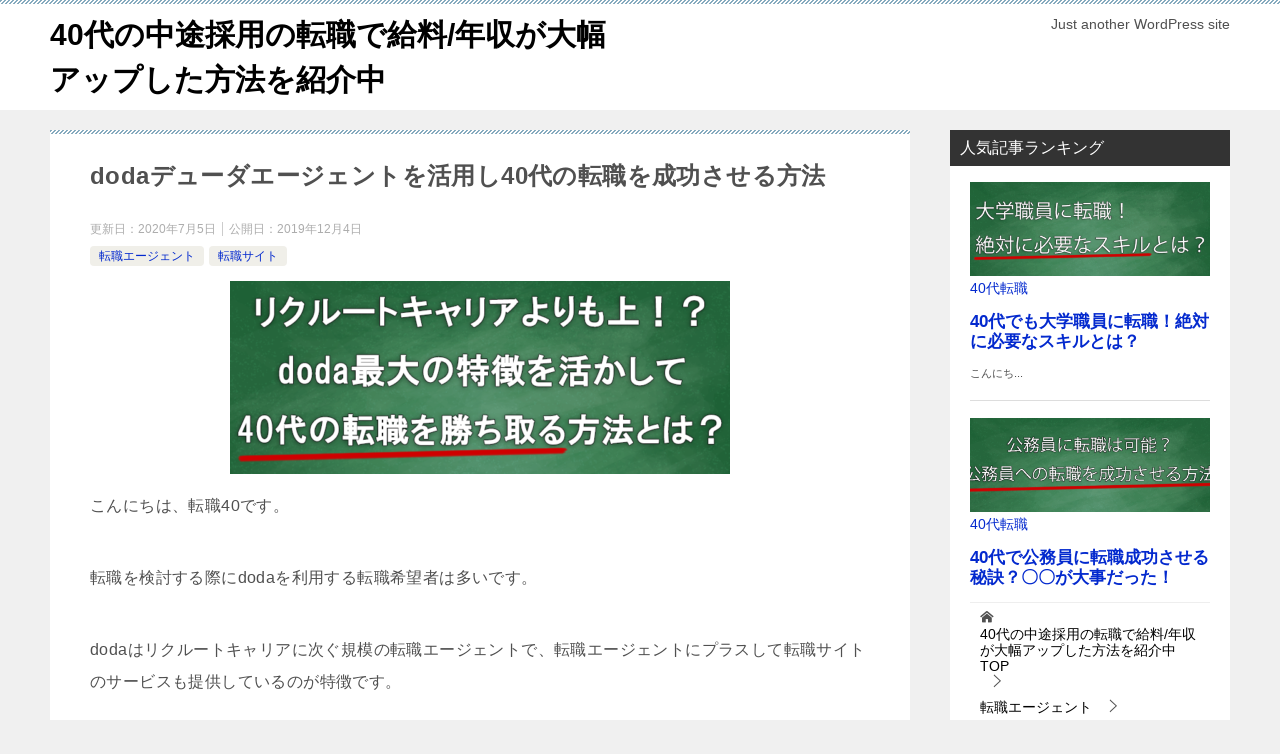

--- FILE ---
content_type: text/html; charset=UTF-8
request_url: https://tensyoku40.com/doda/
body_size: 17583
content:
<!doctype html>
<html lang="ja" class="col2 layout-footer-show">
<head>
	<meta charset="UTF-8">
	<meta name="viewport" content="width=device-width, initial-scale=1">
	<link rel="profile" href="http://gmpg.org/xfn/11">

	<title>dodaデューダエージェントを活用し40代の転職を成功させる方法</title>
<style type="text/css">.color01{color: #819faf;}.color02{color: #86aabe;}.color03{color: #dbe5eb;}.color04{color: #eff3f5;}.color05{color: #f3f7f9;}.color06{color: #e9f1f3;}.color07{color: #333333;}q{background: #e9f1f3;}table:not(.review-table) thead th{border-color: #86aabe;background-color: #86aabe;}a:hover,a:active,a:focus{color: #819faf;}.keni-header_wrap{background-image: linear-gradient(-45deg,#fff 25%,#86aabe 25%, #86aabe 50%,#fff 50%, #fff 75%,#86aabe 75%, #86aabe);}.keni-header_cont .header-mail .btn_header{color: #819faf;}.site-title > a span{color: #819faf;}.keni-breadcrumb-list li a:hover,.keni-breadcrumb-list li a:active,.keni-breadcrumb-list li a:focus{color: #819faf;}.keni-section h1:not(.title_no-style){background-image: linear-gradient(-45deg,#fff 25%,#86aabe 25%, #86aabe 50%,#fff 50%, #fff 75%,#86aabe 75%, #86aabe);}.archive_title{background-image: linear-gradient(-45deg,#fff 25%,#86aabe 25%, #86aabe 50%,#fff 50%, #fff 75%,#86aabe 75%, #86aabe);} h2:not(.title_no-style){background: #86aabe;}.profile-box-title {background: #86aabe;}.keni-related-title {background: #86aabe;}.comments-area h2 {background: #86aabe;}h3:not(.title_no-style){border-top-color: #86aabe;border-bottom-color: #86aabe;color: #819faf;}h4:not(.title_no-style){border-bottom-color: #86aabe;color: #819faf;}h5:not(.title_no-style){color: #819faf;}.keni-section h1 a:hover,.keni-section h1 a:active,.keni-section h1 a:focus,.keni-section h3 a:hover,.keni-section h3 a:active,.keni-section h3 a:focus,.keni-section h4 a:hover,.keni-section h4 a:active,.keni-section h4 a:focus,.keni-section h5 a:hover,.keni-section h5 a:active,.keni-section h5 a:focus,.keni-section h6 a:hover,.keni-section h6 a:active,.keni-section h6 a:focus{color: #819faf;}.keni-section .sub-section_title {background: #333333;}.btn_style01{border-color: #819faf;color: #819faf;}.btn_style02{border-color: #819faf;color: #819faf;}.btn_style03{background: #86aabe;}.entry-list .entry_title a:hover,.entry-list .entry_title a:active,.entry-list .entry_title a:focus{color: #819faf;}.ently_read-more .btn{border-color: #819faf;color: #819faf;}.profile-box{background-color: #f3f7f9;}.advance-billing-box_next-title{color: #dbe5eb;}.step-chart li:nth-child(2){background-color: #eff3f5;}.step-chart_style01 li:nth-child(2)::after,.step-chart_style02 li:nth-child(2)::after{border-top-color: #eff3f5;}.step-chart li:nth-child(3){background-color: #dbe5eb;}.step-chart_style01 li:nth-child(3)::after,.step-chart_style02 li:nth-child(3)::after{border-top-color: #dbe5eb;}.step-chart li:nth-child(4){background-color: #86aabe;}.step-chart_style01 li:nth-child(4)::after,.step-chart_style02 li:nth-child(4)::after{border-top-color: #86aabe;}.toc-area_inner .toc-area_list > li::before{background: #86aabe;}.toc_title{color: #819faf;}.list_style02 li::before{background: #86aabe;}.dl_style02 dt{background: #86aabe;}.dl_style02 dd{background: #eff3f5;}.accordion-list dt{background: #86aabe;}.ranking-list .review_desc_title{color: #819faf;}.review_desc{background-color: #f3f7f9;}.item-box .item-box_title{color: #819faf;}.item-box02{background-image: linear-gradient(-45deg,#fff 25%,#86aabe 25%, #86aabe 50%,#fff 50%, #fff 75%,#86aabe 75%, #86aabe);}.item-box02 .item-box_inner{background-color: #f3f7f9;}.item-box02 .item-box_title{background-color: #86aabe;}.item-box03 .item-box_title{background-color: #86aabe;}.box_style01{background-image: linear-gradient(-45deg,#fff 25%,#86aabe 25%, #86aabe 50%,#fff 50%, #fff 75%,#86aabe 75%, #86aabe);}.box_style01 .box_inner{background-color: #f3f7f9;}.box_style03{background: #f3f7f9;}.box_style06{background-color: #f3f7f9;}.cast-box{background-image: linear-gradient(-45deg,#fff 25%,#86aabe 25%, #86aabe 50%,#fff 50%, #fff 75%,#86aabe 75%, #86aabe);}.cast-box .cast_name,.cast-box_sub .cast_name{color: #819faf;}.widget .cast-box_sub .cast-box_sub_title{background-image: linear-gradient(-45deg,#86aabe 25%, #86aabe 50%,#fff 50%, #fff 75%,#86aabe 75%, #86aabe);}.voice_styl02{background-color: #f3f7f9;}.voice_styl03{background-image: linear-gradient(-45deg,#fff 25%,#f3f7f9 25%, #f3f7f9 50%,#fff 50%, #fff 75%,#f3f7f9 75%, #f3f7f9);}.voice-box .voice_title{color: #819faf;}.chat_style02 .bubble{background-color: #86aabe;}.chat_style02 .bubble .bubble_in{border-color: #86aabe;}.related-entry-list .related-entry_title a:hover,.related-entry-list .related-entry_title a:active,.related-entry-list .related-entry_title a:focus{color: #819faf;}.interval01 span{background-color: #86aabe;}.interval02 span{background-color: #86aabe;}.page-nav .current,.page-nav li a:hover,.page-nav li a:active,.page-nav li a:focus{background: #86aabe;}.page-nav-bf .page-nav_next:hover,.page-nav-bf .page-nav_next:active,.page-nav-bf .page-nav_next:focus,.page-nav-bf .page-nav_prev:hover,.page-nav-bf .page-nav_prev:active,.page-nav-bf .page-nav_prev:focus{color: #819faf;}.nav-links .nav-next a:hover, .nav-links .nav-next a:active, .nav-links .nav-next a:focus, .nav-links .nav-previous a:hover, .nav-links .nav-previous a:active, .nav-links .nav-previous a:focus {color: #819faf; text-decoration: 'underline'; }.commentary-box .commentary-box_title{color: #86aabe;}.calendar tfoot td a:hover,.calendar tfoot td a:active,.calendar tfoot td a:focus{color: #819faf;}.form-mailmaga .form-mailmaga_title{color: #86aabe;}.form-login .form-login_title{color: #86aabe;}.form-login-item .form-login_title{color: #86aabe;}.contact-box{background-image: linear-gradient(-45deg,#fff 25%, #86aabe 25%, #86aabe 50%,#fff 50%, #fff 75%,#86aabe 75%, #86aabe);}.contact-box_inner{background-color: #f3f7f9;}.contact-box .contact-box-title{background-color: #86aabe;}.contact-box_tel{color: #819faf;}.widget_recent_entries .keni-section ul li a:hover,.widget_recent_entries .keni-section ul li a:active,.widget_recent_entries .keni-section ul li a:focus,.widget_archive .keni-section > ul li a:hover,.widget_archive .keni-section > ul li a:active,.widget_archive .keni-section > ul li a:focus,.widget_categories .keni-section > ul li a:hover,.widget_categories .keni-section > ul li a:active,.widget_categories .keni-section > ul li a:focus{color: #819faf;}.tagcloud a::before{color: #819faf;}.widget_recent_entries_img .list_widget_recent_entries_img .widget_recent_entries_img_entry_title a:hover,.widget_recent_entries_img .list_widget_recent_entries_img .widget_recent_entries_img_entry_title a:active,.widget_recent_entries_img .list_widget_recent_entries_img .widget_recent_entries_img_entry_title a:focus{color: #819faf;}.keni-link-card_title a:hover,.keni-link-card_title a:active,.keni-link-card_title a:focus{color: #819faf;}@media (min-width : 768px){.keni-gnav_inner li a:hover,.keni-gnav_inner li a:active,.keni-gnav_inner li a:focus{border-bottom-color: #86aabe;}.step-chart_style02 li:nth-child(2)::after{border-left-color: #eff3f5;}.step-chart_style02 li:nth-child(3)::after{border-left-color: #dbe5eb;}.step-chart_style02 li:nth-child(4)::after{border-left-color: #86aabe;}.col1 .contact-box_tel{color: #819faf;}.step-chart_style02 li:nth-child(1)::after,.step-chart_style02 li:nth-child(2)::after,.step-chart_style02 li:nth-child(3)::after,.step-chart_style02 li:nth-child(4)::after{border-top-color: transparent;}}@media (min-width : 920px){.contact-box_tel{color: #819faf;}}</style><meta name='robots' content='max-image-preview:large' />
    <script>
        var ajaxurl = 'https://tensyoku40.com/wp-admin/admin-ajax.php';
        var sns_cnt = true;
            </script>
	<link rel='dns-prefetch' href='//s.w.org' />
<link rel='dns-prefetch' href='//c0.wp.com' />
<link rel="alternate" type="application/rss+xml" title="40代の中途採用の転職で給料/年収が大幅アップした方法を紹介中 &raquo; フィード" href="https://tensyoku40.com/feed/" />
<link rel="alternate" type="application/rss+xml" title="40代の中途採用の転職で給料/年収が大幅アップした方法を紹介中 &raquo; コメントフィード" href="https://tensyoku40.com/comments/feed/" />
<link rel="alternate" type="application/rss+xml" title="40代の中途採用の転職で給料/年収が大幅アップした方法を紹介中 &raquo; dodaデューダエージェントを活用し40代の転職を成功させる方法 のコメントのフィード" href="https://tensyoku40.com/doda/feed/" />
<script type="text/javascript">
window._wpemojiSettings = {"baseUrl":"https:\/\/s.w.org\/images\/core\/emoji\/14.0.0\/72x72\/","ext":".png","svgUrl":"https:\/\/s.w.org\/images\/core\/emoji\/14.0.0\/svg\/","svgExt":".svg","source":{"concatemoji":"https:\/\/tensyoku40.com\/wp-includes\/js\/wp-emoji-release.min.js?ver=6.0.11"}};
/*! This file is auto-generated */
!function(e,a,t){var n,r,o,i=a.createElement("canvas"),p=i.getContext&&i.getContext("2d");function s(e,t){var a=String.fromCharCode,e=(p.clearRect(0,0,i.width,i.height),p.fillText(a.apply(this,e),0,0),i.toDataURL());return p.clearRect(0,0,i.width,i.height),p.fillText(a.apply(this,t),0,0),e===i.toDataURL()}function c(e){var t=a.createElement("script");t.src=e,t.defer=t.type="text/javascript",a.getElementsByTagName("head")[0].appendChild(t)}for(o=Array("flag","emoji"),t.supports={everything:!0,everythingExceptFlag:!0},r=0;r<o.length;r++)t.supports[o[r]]=function(e){if(!p||!p.fillText)return!1;switch(p.textBaseline="top",p.font="600 32px Arial",e){case"flag":return s([127987,65039,8205,9895,65039],[127987,65039,8203,9895,65039])?!1:!s([55356,56826,55356,56819],[55356,56826,8203,55356,56819])&&!s([55356,57332,56128,56423,56128,56418,56128,56421,56128,56430,56128,56423,56128,56447],[55356,57332,8203,56128,56423,8203,56128,56418,8203,56128,56421,8203,56128,56430,8203,56128,56423,8203,56128,56447]);case"emoji":return!s([129777,127995,8205,129778,127999],[129777,127995,8203,129778,127999])}return!1}(o[r]),t.supports.everything=t.supports.everything&&t.supports[o[r]],"flag"!==o[r]&&(t.supports.everythingExceptFlag=t.supports.everythingExceptFlag&&t.supports[o[r]]);t.supports.everythingExceptFlag=t.supports.everythingExceptFlag&&!t.supports.flag,t.DOMReady=!1,t.readyCallback=function(){t.DOMReady=!0},t.supports.everything||(n=function(){t.readyCallback()},a.addEventListener?(a.addEventListener("DOMContentLoaded",n,!1),e.addEventListener("load",n,!1)):(e.attachEvent("onload",n),a.attachEvent("onreadystatechange",function(){"complete"===a.readyState&&t.readyCallback()})),(e=t.source||{}).concatemoji?c(e.concatemoji):e.wpemoji&&e.twemoji&&(c(e.twemoji),c(e.wpemoji)))}(window,document,window._wpemojiSettings);
</script>
<style type="text/css">
img.wp-smiley,
img.emoji {
	display: inline !important;
	border: none !important;
	box-shadow: none !important;
	height: 1em !important;
	width: 1em !important;
	margin: 0 0.07em !important;
	vertical-align: -0.1em !important;
	background: none !important;
	padding: 0 !important;
}
</style>
	<link rel='stylesheet' id='wp-block-library-css'  href='https://c0.wp.com/c/6.0.11/wp-includes/css/dist/block-library/style.min.css' type='text/css' media='all' />
<style id='wp-block-library-inline-css' type='text/css'>
.has-text-align-justify{text-align:justify;}
</style>
<link rel='stylesheet' id='mediaelement-css'  href='https://c0.wp.com/c/6.0.11/wp-includes/js/mediaelement/mediaelementplayer-legacy.min.css' type='text/css' media='all' />
<link rel='stylesheet' id='wp-mediaelement-css'  href='https://c0.wp.com/c/6.0.11/wp-includes/js/mediaelement/wp-mediaelement.min.css' type='text/css' media='all' />
<style id='global-styles-inline-css' type='text/css'>
body{--wp--preset--color--black: #000000;--wp--preset--color--cyan-bluish-gray: #abb8c3;--wp--preset--color--white: #ffffff;--wp--preset--color--pale-pink: #f78da7;--wp--preset--color--vivid-red: #cf2e2e;--wp--preset--color--luminous-vivid-orange: #ff6900;--wp--preset--color--luminous-vivid-amber: #fcb900;--wp--preset--color--light-green-cyan: #7bdcb5;--wp--preset--color--vivid-green-cyan: #00d084;--wp--preset--color--pale-cyan-blue: #8ed1fc;--wp--preset--color--vivid-cyan-blue: #0693e3;--wp--preset--color--vivid-purple: #9b51e0;--wp--preset--gradient--vivid-cyan-blue-to-vivid-purple: linear-gradient(135deg,rgba(6,147,227,1) 0%,rgb(155,81,224) 100%);--wp--preset--gradient--light-green-cyan-to-vivid-green-cyan: linear-gradient(135deg,rgb(122,220,180) 0%,rgb(0,208,130) 100%);--wp--preset--gradient--luminous-vivid-amber-to-luminous-vivid-orange: linear-gradient(135deg,rgba(252,185,0,1) 0%,rgba(255,105,0,1) 100%);--wp--preset--gradient--luminous-vivid-orange-to-vivid-red: linear-gradient(135deg,rgba(255,105,0,1) 0%,rgb(207,46,46) 100%);--wp--preset--gradient--very-light-gray-to-cyan-bluish-gray: linear-gradient(135deg,rgb(238,238,238) 0%,rgb(169,184,195) 100%);--wp--preset--gradient--cool-to-warm-spectrum: linear-gradient(135deg,rgb(74,234,220) 0%,rgb(151,120,209) 20%,rgb(207,42,186) 40%,rgb(238,44,130) 60%,rgb(251,105,98) 80%,rgb(254,248,76) 100%);--wp--preset--gradient--blush-light-purple: linear-gradient(135deg,rgb(255,206,236) 0%,rgb(152,150,240) 100%);--wp--preset--gradient--blush-bordeaux: linear-gradient(135deg,rgb(254,205,165) 0%,rgb(254,45,45) 50%,rgb(107,0,62) 100%);--wp--preset--gradient--luminous-dusk: linear-gradient(135deg,rgb(255,203,112) 0%,rgb(199,81,192) 50%,rgb(65,88,208) 100%);--wp--preset--gradient--pale-ocean: linear-gradient(135deg,rgb(255,245,203) 0%,rgb(182,227,212) 50%,rgb(51,167,181) 100%);--wp--preset--gradient--electric-grass: linear-gradient(135deg,rgb(202,248,128) 0%,rgb(113,206,126) 100%);--wp--preset--gradient--midnight: linear-gradient(135deg,rgb(2,3,129) 0%,rgb(40,116,252) 100%);--wp--preset--duotone--dark-grayscale: url('#wp-duotone-dark-grayscale');--wp--preset--duotone--grayscale: url('#wp-duotone-grayscale');--wp--preset--duotone--purple-yellow: url('#wp-duotone-purple-yellow');--wp--preset--duotone--blue-red: url('#wp-duotone-blue-red');--wp--preset--duotone--midnight: url('#wp-duotone-midnight');--wp--preset--duotone--magenta-yellow: url('#wp-duotone-magenta-yellow');--wp--preset--duotone--purple-green: url('#wp-duotone-purple-green');--wp--preset--duotone--blue-orange: url('#wp-duotone-blue-orange');--wp--preset--font-size--small: 13px;--wp--preset--font-size--medium: 20px;--wp--preset--font-size--large: 36px;--wp--preset--font-size--x-large: 42px;}.has-black-color{color: var(--wp--preset--color--black) !important;}.has-cyan-bluish-gray-color{color: var(--wp--preset--color--cyan-bluish-gray) !important;}.has-white-color{color: var(--wp--preset--color--white) !important;}.has-pale-pink-color{color: var(--wp--preset--color--pale-pink) !important;}.has-vivid-red-color{color: var(--wp--preset--color--vivid-red) !important;}.has-luminous-vivid-orange-color{color: var(--wp--preset--color--luminous-vivid-orange) !important;}.has-luminous-vivid-amber-color{color: var(--wp--preset--color--luminous-vivid-amber) !important;}.has-light-green-cyan-color{color: var(--wp--preset--color--light-green-cyan) !important;}.has-vivid-green-cyan-color{color: var(--wp--preset--color--vivid-green-cyan) !important;}.has-pale-cyan-blue-color{color: var(--wp--preset--color--pale-cyan-blue) !important;}.has-vivid-cyan-blue-color{color: var(--wp--preset--color--vivid-cyan-blue) !important;}.has-vivid-purple-color{color: var(--wp--preset--color--vivid-purple) !important;}.has-black-background-color{background-color: var(--wp--preset--color--black) !important;}.has-cyan-bluish-gray-background-color{background-color: var(--wp--preset--color--cyan-bluish-gray) !important;}.has-white-background-color{background-color: var(--wp--preset--color--white) !important;}.has-pale-pink-background-color{background-color: var(--wp--preset--color--pale-pink) !important;}.has-vivid-red-background-color{background-color: var(--wp--preset--color--vivid-red) !important;}.has-luminous-vivid-orange-background-color{background-color: var(--wp--preset--color--luminous-vivid-orange) !important;}.has-luminous-vivid-amber-background-color{background-color: var(--wp--preset--color--luminous-vivid-amber) !important;}.has-light-green-cyan-background-color{background-color: var(--wp--preset--color--light-green-cyan) !important;}.has-vivid-green-cyan-background-color{background-color: var(--wp--preset--color--vivid-green-cyan) !important;}.has-pale-cyan-blue-background-color{background-color: var(--wp--preset--color--pale-cyan-blue) !important;}.has-vivid-cyan-blue-background-color{background-color: var(--wp--preset--color--vivid-cyan-blue) !important;}.has-vivid-purple-background-color{background-color: var(--wp--preset--color--vivid-purple) !important;}.has-black-border-color{border-color: var(--wp--preset--color--black) !important;}.has-cyan-bluish-gray-border-color{border-color: var(--wp--preset--color--cyan-bluish-gray) !important;}.has-white-border-color{border-color: var(--wp--preset--color--white) !important;}.has-pale-pink-border-color{border-color: var(--wp--preset--color--pale-pink) !important;}.has-vivid-red-border-color{border-color: var(--wp--preset--color--vivid-red) !important;}.has-luminous-vivid-orange-border-color{border-color: var(--wp--preset--color--luminous-vivid-orange) !important;}.has-luminous-vivid-amber-border-color{border-color: var(--wp--preset--color--luminous-vivid-amber) !important;}.has-light-green-cyan-border-color{border-color: var(--wp--preset--color--light-green-cyan) !important;}.has-vivid-green-cyan-border-color{border-color: var(--wp--preset--color--vivid-green-cyan) !important;}.has-pale-cyan-blue-border-color{border-color: var(--wp--preset--color--pale-cyan-blue) !important;}.has-vivid-cyan-blue-border-color{border-color: var(--wp--preset--color--vivid-cyan-blue) !important;}.has-vivid-purple-border-color{border-color: var(--wp--preset--color--vivid-purple) !important;}.has-vivid-cyan-blue-to-vivid-purple-gradient-background{background: var(--wp--preset--gradient--vivid-cyan-blue-to-vivid-purple) !important;}.has-light-green-cyan-to-vivid-green-cyan-gradient-background{background: var(--wp--preset--gradient--light-green-cyan-to-vivid-green-cyan) !important;}.has-luminous-vivid-amber-to-luminous-vivid-orange-gradient-background{background: var(--wp--preset--gradient--luminous-vivid-amber-to-luminous-vivid-orange) !important;}.has-luminous-vivid-orange-to-vivid-red-gradient-background{background: var(--wp--preset--gradient--luminous-vivid-orange-to-vivid-red) !important;}.has-very-light-gray-to-cyan-bluish-gray-gradient-background{background: var(--wp--preset--gradient--very-light-gray-to-cyan-bluish-gray) !important;}.has-cool-to-warm-spectrum-gradient-background{background: var(--wp--preset--gradient--cool-to-warm-spectrum) !important;}.has-blush-light-purple-gradient-background{background: var(--wp--preset--gradient--blush-light-purple) !important;}.has-blush-bordeaux-gradient-background{background: var(--wp--preset--gradient--blush-bordeaux) !important;}.has-luminous-dusk-gradient-background{background: var(--wp--preset--gradient--luminous-dusk) !important;}.has-pale-ocean-gradient-background{background: var(--wp--preset--gradient--pale-ocean) !important;}.has-electric-grass-gradient-background{background: var(--wp--preset--gradient--electric-grass) !important;}.has-midnight-gradient-background{background: var(--wp--preset--gradient--midnight) !important;}.has-small-font-size{font-size: var(--wp--preset--font-size--small) !important;}.has-medium-font-size{font-size: var(--wp--preset--font-size--medium) !important;}.has-large-font-size{font-size: var(--wp--preset--font-size--large) !important;}.has-x-large-font-size{font-size: var(--wp--preset--font-size--x-large) !important;}
</style>
<link rel='stylesheet' id='wordpress-popular-posts-css-css'  href='https://tensyoku40.com/wp-content/plugins/wordpress-popular-posts/assets/css/wpp.css?ver=6.0.2' type='text/css' media='all' />
<link rel='stylesheet' id='keni-style-css'  href='https://tensyoku40.com/wp-content/themes/keni8-child/style.css?ver=6.0.11' type='text/css' media='all' />
<link rel='stylesheet' id='keni_base-css'  href='https://tensyoku40.com/wp-content/themes/keni80_wp_standard_all_201910301916/base.css?ver=6.0.11' type='text/css' media='all' />
<link rel='stylesheet' id='keni-advanced-css'  href='https://tensyoku40.com/wp-content/themes/keni80_wp_standard_all_201910301916/advanced.css?ver=6.0.11' type='text/css' media='all' />
<link rel='stylesheet' id='my-keni_base-css'  href='https://tensyoku40.com/wp-content/themes/keni8-child/base.css?ver=6.0.11' type='text/css' media='all' />
<link rel='stylesheet' id='my-keni-advanced-css'  href='https://tensyoku40.com/wp-content/themes/keni8-child/advanced.css?ver=6.0.11' type='text/css' media='all' />
<link rel='stylesheet' id='jetpack_css-css'  href='https://c0.wp.com/p/jetpack/11.1.4/css/jetpack.css' type='text/css' media='all' />
<link rel="canonical" href="https://tensyoku40.com/doda/" />
<link rel="https://api.w.org/" href="https://tensyoku40.com/wp-json/" /><link rel="alternate" type="application/json" href="https://tensyoku40.com/wp-json/wp/v2/posts/255" /><link rel="EditURI" type="application/rsd+xml" title="RSD" href="https://tensyoku40.com/xmlrpc.php?rsd" />
<link rel='shortlink' href='https://tensyoku40.com/?p=255' />
<link rel="alternate" type="application/json+oembed" href="https://tensyoku40.com/wp-json/oembed/1.0/embed?url=https%3A%2F%2Ftensyoku40.com%2Fdoda%2F" />
<link rel="alternate" type="text/xml+oembed" href="https://tensyoku40.com/wp-json/oembed/1.0/embed?url=https%3A%2F%2Ftensyoku40.com%2Fdoda%2F&#038;format=xml" />
            <style id="wpp-loading-animation-styles">@-webkit-keyframes bgslide{from{background-position-x:0}to{background-position-x:-200%}}@keyframes bgslide{from{background-position-x:0}to{background-position-x:-200%}}.wpp-widget-placeholder,.wpp-widget-block-placeholder{margin:0 auto;width:60px;height:3px;background:#dd3737;background:linear-gradient(90deg,#dd3737 0%,#571313 10%,#dd3737 100%);background-size:200% auto;border-radius:3px;-webkit-animation:bgslide 1s infinite linear;animation:bgslide 1s infinite linear}</style>
            <style>img#wpstats{display:none}</style>
	<meta name="description" content="こんにちは、転職40です。 転職を検討する際にdodaを利用する転職希望者は多いです。 dodaはリクルートキャリアに次ぐ規模の転職エージェントで、転職エージェントにプラスして転職サイトのサービスも提供しているのが特徴で …">
        <!--OGP-->
		<meta property="og:type" content="article" />
<meta property="og:url" content="https://tensyoku40.com/doda/" />
        <meta property="og:title" content="dodaデューダエージェントを活用し40代の転職を成功させる方法"/>
        <meta property="og:description" content="こんにちは、転職40です。 転職を検討する際にdodaを利用する転職希望者は多いです。 dodaはリクルートキャリアに次ぐ規模の転職エージェントで、転職エージェントにプラスして転職サイトのサービスも提供しているのが特徴で …">
        <meta property="og:site_name" content="40代の中途採用の転職で給料/年収が大幅アップした方法を紹介中">
        <meta property="og:image" content="https://tensyoku40.com/wp-content/uploads/2019/12/gahag-007.png">
		            <meta property="og:image:type" content="image/png">
			            <meta property="og:image:width" content="900">
            <meta property="og:image:height" content="439">
			        <meta property="og:locale" content="ja_JP">
		        <!--OGP-->
				<style type="text/css" id="wp-custom-css">
			/*テキストボックス*/
.textbox {
border: solid 2px #5bc2d9 ;
margin:10px 10px ;
padding:20px 15px ;
}


/*画像を常に中央に*/
.entry-content figure.wp-block-image {
    width: 100%;
    text-align: center;
}		</style>
		</head>

<body class="post-template-default single single-post postid-255 single-format-standard no-gn"><!--ページの属性-->

<div id="top" class="keni-container">

<!--▼▼ ヘッダー ▼▼-->
<div class="keni-header_wrap">
	<div class="keni-header_outer">
		
		<header class="keni-header keni-header_col1">
			<div class="keni-header_inner">

							<p class="site-title"><a href="https://tensyoku40.com/" rel="home">40代の中途採用の転職で給料/年収が大幅アップした方法を紹介中</a></p>
			
			<div class="keni-header_cont">
			<p class="site-description">Just another WordPress site</p>			</div>

			</div><!--keni-header_inner-->
		</header><!--keni-header-->	</div><!--keni-header_outer-->
</div><!--keni-header_wrap-->
<!--▲▲ ヘッダー ▲▲-->

<div id="click-space"></div>




<div class="keni-main_wrap">
	<div class="keni-main_outer">

		<!--▼▼ メインコンテンツ ▼▼-->
		<main id="main" class="keni-main">
			<div class="keni-main_inner">

				<aside class="free-area free-area_before-title">
									</aside><!-- #secondary -->

		<article class="post-255 post type-post status-publish format-standard has-post-thumbnail category-tensyokuagent category-tensyokusite tag-doda tag-25 tag-26 tag-12 tag-4 keni-section" itemscope itemtype="http://schema.org/Article">
<meta itemscope itemprop="mainEntityOfPage"  itemType="https://schema.org/WebPage" itemid="https://tensyoku40.com/doda/" />

<div class="keni-section_wrap article_wrap">
	<div class="keni-section">

		<header class="article-header">
			<h1 class="entry_title" itemprop="headline">dodaデューダエージェントを活用し40代の転職を成功させる方法</h1>
			<div class="entry_status">
		<ul class="entry_date">
		<li class="entry_date_item">更新日：<time itemprop="dateModified" datetime="2020-07-05T20:01:00+09:00" content="2020-07-05T20:01:00+09:00">2020年7月5日</time></li>		<li class="entry_date_item">公開日：<time itemprop="datePublished" datetime="2019-12-04T00:22:44+09:00" content="2019-12-04T00:22:44+09:00">2019年12月4日</time></li>	</ul>
		<ul class="entry_category">
		<li class="entry_category_item tensyokuagent" style="background-color: #f0efe9;"><a href="https://tensyoku40.com/category/tensyokuagent/" style="color: #0329ce;">転職エージェント</a></li><li class="entry_category_item tensyokusite" style="background-color: #f0efe9;"><a href="https://tensyoku40.com/category/tensyokusite/" style="color: #0329ce;">転職サイト</a></li>	</ul>
</div>					</header><!-- .article-header -->

		<div class="article-body" itemprop="articleBody">
			
			
<div class="wp-block-image"><figure class="aligncenter size-large"><img width="500" height="193" src="https://tensyoku40.com/wp-content/uploads/2020/07/black-board-1.png" alt="" class="wp-image-1056" srcset="https://tensyoku40.com/wp-content/uploads/2020/07/black-board-1.png 500w, https://tensyoku40.com/wp-content/uploads/2020/07/black-board-1-300x116.png 300w" sizes="(max-width: 500px) 100vw, 500px" /></figure></div>



<p>こんにちは、転職40です。</p>



<p>転職を検討する際にdodaを利用する転職希望者は多いです。</p>



<p>dodaはリクルートキャリアに次ぐ規模の転職エージェントで、転職エージェントにプラスして転職サイトのサービスも提供しているのが特徴です。</p>



<p>そして、転職業界で50年以上サービスを提供している老舗のパーソルキャリア（旧インテリジェンス）が運営しているので安心して使えますね。</p>



<p>今回はdodaエージェントサービスの特徴を紹介していきます。</p>


<div class="box_style box_style_green"><div class="box_inner"><div class="box_style_title"><span class="box_style_title_inner">この記事で手に入れられる知識</span></div><p>・dodaエージェントサービスの最大の特徴<br />
・dodaエージェントサービスを40代の転職者が利用すべき理由<br />
・dodaエージェントサービスを使っても失敗する人の特徴<br />
</p></div></div>



<h2>dodaの最大の特徴は？</h2>



<div class="wp-block-image"><figure class="aligncenter size-large"><img loading="lazy" width="475" height="332" src="https://tensyoku40.com/wp-content/uploads/2020/01/422.jpg" alt="40代転職" class="wp-image-326" srcset="https://tensyoku40.com/wp-content/uploads/2020/01/422.jpg 475w, https://tensyoku40.com/wp-content/uploads/2020/01/422-300x210.jpg 300w" sizes="(max-width: 475px) 100vw, 475px" /></figure></div>



<p>dodaの最大の特徴は【転職エージェント】と【転職サイト】の両方のサービス運営をしているということで、転職希望者はこの2つのサービスを同時に受けることができます。</p>



<p>転職エージェントのきめ細やかなフォローやサポートサービスを受けつつ、大量の転職情報を得られたり、企業からオファーをもらえるスカウトサービスが届く転職サイトという2つのサービスの良いとこ取りをできるということですね。</p>



<p>この2つのサービスを使いこなすことで転職活動の幅を広げて、さらに手厚いサポートサービスで効率的に転職の成功率を上げていくことができます。</p>



<p>特に40代の転職ではどれくらい多くの情報を得られたのかというのは、転職の成功率に直結しますのでdodaの転職サイトサービスで多くの情報を得ながら、転職エージェントを活用することをお勧めします。</p>



<p>具体的にはdodaの転職サイトから求人を探して、キャリアアドバイザーに紹介を依頼したり、キャリアアドバイザーからその企業の詳細の情報や面接のポイントなどを教えてもらうことも可能です。</p>



<p>そうしてdodaが【転職エージェント】と【転職サイト】の両方のサービス運営をしているメリットを生かしていくことができます。</p>



<h2>dodaが最大手リクルートキャリアよりも求人数が多い理由</h2>



<div class="wp-block-image"><figure class="aligncenter size-large is-resized"><img src="https://tensyoku40.com/wp-content/uploads/2019/11/up-2081170_640.jpg" alt="" class="wp-image-120" width="500" srcset="https://tensyoku40.com/wp-content/uploads/2019/11/up-2081170_640.jpg 640w, https://tensyoku40.com/wp-content/uploads/2019/11/up-2081170_640-300x169.jpg 300w" sizes="(max-width: 640px) 100vw, 640px" /></figure></div>



<p>転職エージェントの世界ではリクルートキャリアが圧倒的な規模と実績を誇ります。</p>



<p>しかし、dodaでは転職サイトと転職エージェントの両方のサービスを提供していて、転職サイトに掲載されている求人情報を転職エージェントから紹介してもらえる場合もあることから、求人数はdodaのほうが多い場合がほとんどです。</p>



<p>そして、転職サイトとしては競合の転職サイトであるリクナビNEXTやマイナビ転職を大きく上回る10万件以上の求人数を誇っています。</p>



<p>また、dodaのキャリアアドバイザーは求人数の多さから他社よりも求人企業の提案数が多い傾向があり、転職者の希望や特性に合いそうな求人を多く紹介してくれるので、転職希望者複数の選択肢の中から理想的な求人を選んでいくことが出来ます。</p>



<p>dodaは圧倒的な求人数を持っていますが、いくら求人情報が多くてもキャリアアドバイザーの提案が少なければ、多くの情報を得たり面接のチャンスは得られないのでキャリアアドバイザーが積極的に提案してくれるのかという点は意識すると良いですね。</p>



<p>また、専門的な技術を持つ経験者を求め、人気のある企業や大手企業のオファーが多い非公開求人が多いという点もdoda魅力ですね。</p>



<p>先程もお伝えした通り40代の転職は多くの情報を入れたほうが有利に進めていきやすいですが、多くの情報を得ながら転職活動をできるdodaエージェントサービスはおすすめです。</p>



<h2>dodaキャリアアドバイザーはいけてる？</h2>



<div class="wp-block-image"><figure class="aligncenter size-large is-resized"><img src="https://tensyoku40.com/wp-content/uploads/2019/11/helloquence-5fNmWej4tAA-unsplash.png" alt="" class="wp-image-207" width="500" srcset="https://tensyoku40.com/wp-content/uploads/2019/11/helloquence-5fNmWej4tAA-unsplash.png 600w, https://tensyoku40.com/wp-content/uploads/2019/11/helloquence-5fNmWej4tAA-unsplash-300x200.png 300w" sizes="(max-width: 600px) 100vw, 600px" /></figure></div>



<p>dodaのキャリアアドバイザーは対応が素早いという点も多くの利用者が共通して言うことですね。</p>



<p>dodaのキャリアアドバイザーは多くの案件を紹介してくれますし、対応が素早いとなれば40代の転職をかなり有利に進めていくことができます。</p>



<p>またキャリアアドバイザーの対応力やコミュニケーション力などの質も均一化していて、提案数、提案力ともに高い満足度を誇っています。</p>



<p>やはり転職エージェントの満足度や転職の成功率はキャリアアドバイザーによる部分が多いので、キャリアアドバイザーの質が一定して良いという点もdodaが活用しやすい理由です。</p>



<h2>dodaの地方在住者の使い勝手</h2>



<div class="wp-block-image"><figure class="aligncenter size-large"><img loading="lazy" width="500" height="375" src="https://tensyoku40.com/wp-content/uploads/2019/12/043-4.png" alt="" class="wp-image-277" srcset="https://tensyoku40.com/wp-content/uploads/2019/12/043-4.png 500w, https://tensyoku40.com/wp-content/uploads/2019/12/043-4-300x225.png 300w" sizes="(max-width: 500px) 100vw, 500px" /></figure></div>



<p>dodaは全国に支店を持ち、地方在住者も転職時に活用することが出来て、地方転職にも強いです。</p>



<p>実際に支店がある場所は北海道札幌市、宮城県仙台市、東京都千代田区、神奈川県横浜市、静岡県静岡市、愛知県名古屋市、大阪府大阪市、京都府京都市、岡山県岡山市、広島県広島市、福岡県福岡市という拠点です。</p>



<p>多くの地方在住者に対応できることがわかりますね。</p>



<p>地方在住者の方もdodaエージェントサービスを積極的に使われることをお勧めします。</p>



<h2>dodaでは40代の転職に有利な業種が多い</h2>



<div class="wp-block-image"><figure class="aligncenter size-large is-resized"><img src="https://tensyoku40.com/wp-content/uploads/2019/11/thumbs-up-2056022_640.jpg" alt="40代　転職" class="wp-image-32" width="500" srcset="https://tensyoku40.com/wp-content/uploads/2019/11/thumbs-up-2056022_640.jpg 640w, https://tensyoku40.com/wp-content/uploads/2019/11/thumbs-up-2056022_640-300x188.jpg 300w" sizes="(max-width: 640px) 100vw, 640px" /></figure></div>



<p>dodaは先程も紹介したとおり求人数が転職サイトと転職エージェント合わせて100,000件を超えており<strong><span style="color:#cf2e2e" class="color">40代の求人も多く保有しています。</span></strong></p>



<p>実際に40代の中堅ミドル層に向けた年収500万円以上の求人が多数で、多くの40代転職者がキャリアアップや年収アップを果たしています。</p>



<p>実際にdodaでは40代以上の転職者が全体の15％以上あり、この比率は転職業界でも高い数値ですね。</p>



<p>是非あなたが40代を超えたミドル層でも気にすることなく転職にトライしてみると良いです。</p>



<p>実際に高齢で他の転職エージェントでは断られてしまった転職希望者も、dodaで転職成功しているという場合も多いので年齢で転職を迷っている方も一度dodaの利用を検討してください。</p>



<h2>40代の転職で勧められることが多い業種は？狙い目の業種も</h2>



<p>通常転職エージェントが40代以上のミドル層に求人を紹介する業種としては施工管理、製造業、飲食、営業、カスタマーサポートが多いです。</p>



<p>もちろんdodaにもこういった業種の扱いもあり紹介されることも多いのですが、dodaではメーカーやITの求人にも強いです。</p>



<p>doda全体としてはメーカーの求人が45％ITの求人が15％になりエンジニア系、技術系の求人情報が多いです。</p>



<p>そしてメーカーやITの業種は団塊の世代が抜け管理者層や経験者層が不足している場合が多く、40代のミドル層が求められていることが多いです。</p>



<p>特にIT系の新しい会社では管理者層の育成が追いつかず、技術者のみならず管理職経験のある営業職など幅広い職種での募集が40代以上でも望めるので、dodaを使う場合はこの点を意識すると転職の成功率を上げていけます。</p>



<p>他にもdodaでは社員の平均年齢が「40代」『50代』の企業の求人も検索できるのでこういった検索結果を見ていくとより見つけやすくなります。</p>



<figure class="wp-block-embed"><div class="wp-block-embed__wrapper">
https://doda.jp/pickupjob/heikin_age40/
</div></figure>



<h2>期間？外資？供給過多？dodaの3つの弱点は？</h2>



<div class="wp-block-image"><figure class="aligncenter size-large is-resized"><img src="https://tensyoku40.com/wp-content/uploads/2019/11/us-retail-down-79457.jpg" alt="" class="wp-image-218" width="500" srcset="https://tensyoku40.com/wp-content/uploads/2019/11/us-retail-down-79457.jpg 660w, https://tensyoku40.com/wp-content/uploads/2019/11/us-retail-down-79457-300x225.jpg 300w" sizes="(max-width: 660px) 100vw, 660px" /></figure></div>



<p>dodaを使うにあたり気をつけるべき弱点もありますので紹介していきますね。</p>



<p>dodaエージェント1つ目の弱点は登録からのサービス提供期間です。</p>



<p>dodaエージェントのサービス提供期間は登録後3ヶ月間と期限があります。</p>



<p>よって、dodaエージェントサービスに登録を行いそのまま活動しないでいるとサービス提供期間が過ぎ、サービス提供期間が過ぎてから再度登録を行おうとしても登録ができない場合が多いので、本格的に転職活動を行なうと決めたタイミングから登録しないと利用期間が短くなってしまいます。</p>



<p>よってまだ具体的に転職活動をするという段階でない場合でも転職が気になった場合はdodaの転職サイトに登録して情報を集めるというのもありですね。</p>



<p>dodaの転職サイトは業界でも情報量が非常に多い転職サイトなので、まず情報を集めるのには最適です。</p>



<p>2つ目のdodaの弱点は地方企業、外資系企業への対応です。</p>



<p>dodaは地方での転職にも強いですが地方に根付いた転職エージェントに比べると数が少ない場合がありますし、外資系企業や海外企業への転職を目指す場合には情報量が少なく感じるかもしれません。</p>



<p>その場合はJACリクルートメントなど外資系に強い転職エージェントの利用も検討されることをお勧めします。</p>



<h2>求人情報が多くて困ることも　その対処法は？</h2>



<div class="wp-block-image"><figure class="aligncenter size-large"><img loading="lazy" width="500" height="333" src="https://tensyoku40.com/wp-content/uploads/2019/12/markus-spiske-8OyKWQgBsKQ-unsplash.png" alt="" class="wp-image-279" srcset="https://tensyoku40.com/wp-content/uploads/2019/12/markus-spiske-8OyKWQgBsKQ-unsplash.png 500w, https://tensyoku40.com/wp-content/uploads/2019/12/markus-spiske-8OyKWQgBsKQ-unsplash-300x200.png 300w" sizes="(max-width: 500px) 100vw, 500px" /></figure></div>



<p>3つ目は転職情報の過多です。</p>



<p>dodaは求人情報は数ある転職支援会社の中でも非常に多くの求人情報を持つ会社です。</p>



<p>よって、求人情報を転職者のキャパを超えて紹介してくるケースがあります。</p>



<p>そういった対応をされて、『自分を見ていない』『なんでもかんでも紹介してくる』と感じる利用者もいるようです。</p>



<p>実は僕が利用した際も、『この会社は応募しても相手にしてもらえるのか？』『この会社は怪しい』と感じる求人情報をもらうこともありました。</p>



<p>しかしここは考えようだと僕は感じています。</p>



<p>僕は情報は少ないよりは多いほうが少ないよりも良いと考えていたし、自分の中で転職を検討する企業に対する基準をある程度持っていればそこから外れる企業に関しては機械的に外していけるのでスルーしていけば良いと考えていました。</p>



<p>よって、多く送られてくる転職情報に対してしっかりと選別する基準を持って利用していく必要があります。</p>



<p>上記3点がdoda転職エージェントの弱点です。</p>



<p>この弱点は認識して対策をしておくことである程度は回避できるものなので上記情報を考慮してうまく活用していきましょう。</p>



<h2>dodaは40代転職者に強い味方で登録は必須</h2>



<p>dodaは圧倒的な求人数や経験者向けの求人が多く、キャリアアドバイザーの質も高いので40代の転職には強い味方になってくれます。</p>



<p>現在転職を検討している場合は登録されることをお勧めします。</p>


<div class="box_style box_style_pink"><div class="box_inner"><div class="box_style_title"><span class="box_style_title_inner">dodaの特徴</span></div><p>・【転職サイト】と【転職エージェント】の両方のサービスを展開している。<br />
・キャリアアドバイザーの対応が良く、転職者の満足度も高い<br />
・求人情報数が業界最多で企業や人事担当者と関係性も強い<br />
・40代ミドル層でも転職しやすいIT業界や経験者向けの求人、非公開求人情報が多い<br />
</p></div></div>



<div class="wp-block-image"><figure class="aligncenter size-large"><a href="https://t.afi-b.com/visit.php?guid=ON&amp;a=N15234-U34921u&amp;p=x746274h" target="_blank" rel="noopener noreferrer"><img loading="lazy" width="540" height="95" src="https://tensyoku40.com/wp-content/uploads/2020/07/dudabutton_002.jpg" alt="" class="wp-image-1079" srcset="https://tensyoku40.com/wp-content/uploads/2020/07/dudabutton_002.jpg 540w, https://tensyoku40.com/wp-content/uploads/2020/07/dudabutton_002-300x53.jpg 300w" sizes="(max-width: 540px) 100vw, 540px" /></a></figure></div>

		</div><!-- .article-body -->

	        <div class="post-tag">
			<dl>
				<dt>タグ</dt>
				<dd>
					<ul>
								            <li >
			                <a href="https://tensyoku40.com/tag/doda/"  rel="tag">DODA</a>
			            </li>
									            <li >
			                <a href="https://tensyoku40.com/tag/%e3%83%87%e3%83%a5%e3%83%bc%e3%83%80/"  rel="tag">デューダ</a>
			            </li>
									            <li >
			                <a href="https://tensyoku40.com/tag/%e3%83%87%e3%83%a5%e3%83%bc%e3%83%80%e3%82%a8%e3%83%bc%e3%82%b8%e3%82%a7%e3%83%b3%e3%83%88%e3%82%b5%e3%83%bc%e3%83%93%e3%82%b9/"  rel="tag">デューダエージェントサービス</a>
			            </li>
									            <li >
			                <a href="https://tensyoku40.com/tag/%e8%bb%a2%e8%81%b7%e3%82%a8%e3%83%bc%e3%82%b8%e3%82%a7%e3%83%b3%e3%83%88/"  rel="tag">転職エージェント</a>
			            </li>
									            <li >
			                <a href="https://tensyoku40.com/tag/%e8%bb%a2%e8%81%b7%e3%82%b5%e3%82%a4%e3%83%88/"  rel="tag">転職サイト</a>
			            </li>
						        			</ul>
				</dd>
			</dl>
		</div>
	    </div><!-- .keni-section -->
</div><!-- .keni-section_wrap -->


<div class="behind-article-area">

<div class="keni-section_wrap keni-section_wrap_style02">
	<div class="keni-section">


		<div class="keni-related-area keni-section_wrap keni-section_wrap_style02">
			<section class="keni-section">

			<h2 class="keni-related-title">関連記事</h2>

			<ul class="related-entry-list related-entry-list_style01">
			<li class="related-entry-list_item"><figure class="related-entry_thumb"><a href="https://tensyoku40.com/jac-recruitment/" title="40代の転職に強いJACリクルートメントの強力な使い方を公開"><img src="https://tensyoku40.com/wp-content/uploads/2019/11/JACリクルートメント-1.png" class="relation-image" width="150"></a></figure><p class="related-entry_title"><a href="https://tensyoku40.com/jac-recruitment/" title="40代の転職に強いJACリクルートメントの強力な使い方を公開">40代の転職に強いJACリクルートメントの強力な使い方を公開</a></p></li><li class="related-entry-list_item"><figure class="related-entry_thumb"><a href="https://tensyoku40.com/rikunabinext/" title="リクナビネクストで40代の転職活動を一気に有利にする方法を伝授"><img src="https://tensyoku40.com/wp-content/uploads/2019/12/black-board1.png" class="relation-image" width="150"></a></figure><p class="related-entry_title"><a href="https://tensyoku40.com/rikunabinext/" title="リクナビネクストで40代の転職活動を一気に有利にする方法を伝授">リクナビネクストで40代の転職活動を一気に有利にする方法を伝授</a></p></li><li class="related-entry-list_item"><figure class="related-entry_thumb"><a href="https://tensyoku40.com/hikoukaikyuujin/" title="40代の転職に必須の非公開求人情報の秘密と活用方法"><img src="https://tensyoku40.com/wp-content/uploads/2019/12/gahag-0075581.png" class="relation-image" width="150"></a></figure><p class="related-entry_title"><a href="https://tensyoku40.com/hikoukaikyuujin/" title="40代の転職に必須の非公開求人情報の秘密と活用方法">40代の転職に必須の非公開求人情報の秘密と活用方法</a></p></li><li class="related-entry-list_item"><figure class="related-entry_thumb"><a href="https://tensyoku40.com/r-agent/" title="転職エージェント最大手　王者リクルートエージェントの以外な特徴は？"><img src="https://tensyoku40.com/wp-content/uploads/2019/11/リクルートエージェント.png" class="relation-image" width="150"></a></figure><p class="related-entry_title"><a href="https://tensyoku40.com/r-agent/" title="転職エージェント最大手　王者リクルートエージェントの以外な特徴は？">転職エージェント最大手　王者リクルートエージェントの以外な特徴は？</a></p></li><li class="related-entry-list_item"><figure class="related-entry_thumb"><a href="https://tensyoku40.com/tensyokusitetsukaikata/" title="40代で転職サイト登録時の注意点！失敗しない登録方法と使い方！"><img src="https://tensyoku40.com/wp-content/uploads/2020/02/black-board1-1.png" class="relation-image" width="150"></a></figure><p class="related-entry_title"><a href="https://tensyoku40.com/tensyokusitetsukaikata/" title="40代で転職サイト登録時の注意点！失敗しない登録方法と使い方！">40代で転職サイト登録時の注意点！失敗しない登録方法と使い方！</a></p></li><li class="related-entry-list_item"><figure class="related-entry_thumb"><a href="https://tensyoku40.com/rikunavigoodpoint/" title="【リクナビ診断】転職活動に役立つグッドポイント診断を徹底解説！"><img src="https://tensyoku40.com/wp-content/uploads/2020/06/top-tensyokuseikouritsu.png" class="relation-image" width="150"></a></figure><p class="related-entry_title"><a href="https://tensyoku40.com/rikunavigoodpoint/" title="【リクナビ診断】転職活動に役立つグッドポイント診断を徹底解説！">【リクナビ診断】転職活動に役立つグッドポイント診断を徹底解説！</a></p></li>
			</ul>


			</section><!--keni-section-->
		</div>		
	<nav class="navigation post-navigation" aria-label="投稿">
		<h2 class="screen-reader-text">投稿ナビゲーション</h2>
		<div class="nav-links"><div class="nav-previous"><a href="https://tensyoku40.com/jac-recruitment/">40代の転職に強いJACリクルートメントの強力な使い方を公開</a></div><div class="nav-next"><a href="https://tensyoku40.com/hikoukaikyuujin/">40代の転職に必須の非公開求人情報の秘密と活用方法</a></div></div>
	</nav>
	</div>
</div>
</div><!-- .behind-article-area -->

</article><!-- #post-## -->



<div class="keni-section_wrap keni-section_wrap_style02">
	<section id="comments" class="comments-area keni-section">


	<div id="respond" class="comment-respond">
		<h2 id="reply-title" class="comment-reply-title">コメントを残す <small><a rel="nofollow" id="cancel-comment-reply-link" href="/doda/#respond" style="display:none;">コメントをキャンセル</a></small></h2><form action="https://tensyoku40.com/wp-comments-post.php" method="post" id="commentform" class="comment-form" novalidate><div class="comment-form-author"><p class="comment-form_item_title"><label for="author"><small>名前 <span class="required">必須</span></small></label></p><p class="comment-form_item_input"><input id="author" class="w60" name="author" type="text" value="" size="30" aria-required="true" required="required" /></p></div>
<div class="comment-form-email comment-form-mail"><p class="comment-form_item_title"><label for="email"><small>メール（公開されません） <span class="required">必須</span></small></label></p><p class="comment-form_item_input"><input id="email" class="w60" name="email" type="email" value="" size="30" aria-required="true" required="required" /></p></div>
<div class="comment-form-url"><p class="comment-form_item_title"><label for="url"><small>サイト</small></label></p><p class="comment-form_item_input"><input id="url" class="w60" name="url" type="url" value="" size="30" /></p></div>
<p class="comment-form-cookies-consent"><input id="wp-comment-cookies-consent" name="wp-comment-cookies-consent" type="checkbox" value="yes" /> <label for="wp-comment-cookies-consent">次回のコメントで使用するためブラウザーに自分の名前、メールアドレス、サイトを保存する。</label></p>
<p class="comment-form-comment comment-form_item_title"><label for="comment"><small>コメント</small></label></p><p class="comment-form_item_textarea"><textarea id="comment" name="comment" class="w100" cols="45" rows="8" maxlength="65525" aria-required="true" required="required"></textarea></p><div class="form-submit al-c m20-t"><p><input name="submit" type="submit" id="submit" class="submit btn btn-form01 dir-arw_r btn_style03" value="コメントを送信" /> <input type='hidden' name='comment_post_ID' value='255' id='comment_post_ID' />
<input type='hidden' name='comment_parent' id='comment_parent' value='0' />
</p></div><p style="display: none;"><input type="hidden" id="akismet_comment_nonce" name="akismet_comment_nonce" value="080ad70f06" /></p><p style="display: none !important;"><label>&#916;<textarea name="ak_hp_textarea" cols="45" rows="8" maxlength="100"></textarea></label><input type="hidden" id="ak_js_1" name="ak_js" value="180"/><script>document.getElementById( "ak_js_1" ).setAttribute( "value", ( new Date() ).getTime() );</script></p></form>	</div><!-- #respond -->
		
</section>
</div>
				<aside class="free-area free-area_after-cont">
									</aside><!-- #secondary -->

			</div><!-- .keni-main_inner -->
		</main><!-- .keni-main -->


<aside id="secondary" class="keni-sub">
	
<div id="wpp-2" class="keni-section_wrap widget popular-posts"><section class="keni-section">
<h3 class="sub-section_title">人気記事ランキング</h3>

<div class="popular-posts-sr"><style>.wpp-cardview { margin-left: 0; margin-right: 0; padding: 0; } .wpp-cardview li { list-style: none; margin: 0 0 1.2em 0; padding: 0 0 1em 0; border-bottom: #ddd 1px solid; } .in-preview-mode .wpp-cardview li { margin: 0 0 1.2em 0; padding: 0 0 1em 0; } .wpp-cardview li:last-of-type, .wpp-cardview li:only-child { margin: 0; padding: 0; border-bottom: none; } .wpp-cardview .wpp-thumbnail-container { position: relative; margin-bottom: .8em; } .wpp-cardview li .wpp-thumbnail { overflow: hidden; display: block; float: none; margin: 0; width: 100%; height: auto; font-size: 0.8em; line-height: 1; background: #f0f0f0; border: none; } .wpp-cardview li a { text-decoration: none; } .wpp-cardview li a:hover { text-decoration: underline; } .wpp-cardview li .taxonomies, .wpp-cardview li .wpp-post-title { display: block; font-weight: bold; } .wpp-cardview li .taxonomies { position: absolute; bottom: 0; left: 0; padding: 1em; color: #aaa; font-size: 0.7em; line-height: 1; background: rgba(0, 0, 0, 0.5); } .wpp-cardview li .taxonomies a { color: #fff; } .wpp-cardview li .wpp-post-title { margin: 0 0 0.5em; font-size: 1.2em; line-height: 1.2; } .wpp-cardview li .wpp-excerpt { margin: 0; font-size: 0.8em; }</style>
<ul class="wpp-list wpp-cardview">
<li><div class="wpp-thumbnail-container"><a href="https://tensyoku40.com/tensyokudaigaku/" target="_self"><img src="https://tensyoku40.com/wp-content/uploads/wordpress-popular-posts/609-featured-420x165.png" width="420" height="165" alt="" class="wpp-thumbnail wpp_featured wpp_cached_thumb" loading="lazy" /></a> <a href="https://tensyoku40.com/category/40%e4%bb%a3%e8%bb%a2%e8%81%b7/" class="wpp-taxonomy category category-35">40代転職 </a></div> <div class="wpp-item-data"><a href="https://tensyoku40.com/tensyokudaigaku/" class="wpp-post-title" target="_self">40代でも大学職員に転職！絶対に必要なスキルとは？</a> <p class="wpp-excerpt"><!-- wp:image {"align":"center","id":612,"sizeSlug":"large"} -->

<!-- /wp:...</p></div></li>
<li><div class="wpp-thumbnail-container"><a href="https://tensyoku40.com/tensyokusitejakuten/" target="_self"><img src="https://tensyoku40.com/wp-content/uploads/wordpress-popular-posts/19-featured-420x165.png" width="420" height="165" alt="40代転職" class="wpp-thumbnail wpp_featured wpp_cached_thumb" loading="lazy" /></a> <a href="https://tensyoku40.com/category/tensyokusite/" class="wpp-taxonomy category category-7">転職サイト </a></div> <div class="wpp-item-data"><a href="https://tensyoku40.com/tensyokusitejakuten/" class="wpp-post-title" target="_self">40代が転職サイトを使うときの致命的な弱点と、回避方法とは？</a> <p class="wpp-excerpt"><!-- wp:image {"id":84} -->

<!-- /wp:image -->

<!-- wp:paragraph -->
こんにち...</p></div></li>
<li><div class="wpp-thumbnail-container"><a href="https://tensyoku40.com/koumuintensyoku/" target="_self"><img src="https://tensyoku40.com/wp-content/uploads/wordpress-popular-posts/717-featured-420x165.png" width="420" height="165" alt="" class="wpp-thumbnail wpp_featured wpp_cached_thumb" loading="lazy" /></a> <a href="https://tensyoku40.com/category/40%e4%bb%a3%e8%bb%a2%e8%81%b7/" class="wpp-taxonomy category category-35">40代転職 </a></div> <div class="wpp-item-data"><a href="https://tensyoku40.com/koumuintensyoku/" class="wpp-post-title" target="_self">40代で公務員に転職成功させる秘訣？〇〇が大事だった！</a> <p class="wpp-excerpt"><!-- wp:image {"align":"center","id":848,"sizeSlug":"large"} -->

<!-- /wp:...</p></div></li>
<li><div class="wpp-thumbnail-container"><a href="https://tensyoku40.com/yuuryoukigyo/" target="_self"><img src="https://tensyoku40.com/wp-content/uploads/wordpress-popular-posts/149-featured-420x165.png" width="420" height="165" alt="" class="wpp-thumbnail wpp_featured wpp_cached_thumb" loading="lazy" /></a> <a href="https://tensyoku40.com/category/gyousyu/" class="wpp-taxonomy category category-6">転職業種 </a></div> <div class="wpp-item-data"><a href="https://tensyoku40.com/yuuryoukigyo/" class="wpp-post-title" target="_self">40代の転職が超簡単になる隠れ優良企業の見つけ方</a> <p class="wpp-excerpt"><!-- wp:image {"id":155,"align":"center"} -->

<!-- /wp:image -->

<!-- wp:...</p></div></li>
<li><div class="wpp-thumbnail-container"><a href="https://tensyoku40.com/aparel/" target="_self"><img src="https://tensyoku40.com/wp-content/uploads/wordpress-popular-posts/868-featured-420x165.png" width="420" height="165" alt="" class="wpp-thumbnail wpp_featured wpp_cached_thumb" loading="lazy" /></a> <a href="https://tensyoku40.com/category/40%e4%bb%a3%e8%bb%a2%e8%81%b7/" class="wpp-taxonomy category category-35">40代転職 </a></div> <div class="wpp-item-data"><a href="https://tensyoku40.com/aparel/" class="wpp-post-title" target="_self">男性がアパレル業界に転職！男性ならではのコツとは？</a> <p class="wpp-excerpt"><!-- wp:image {"align":"center","id":902,"sizeSlug":"large"} -->

<!-- /wp:...</p></div></li>
<li><div class="wpp-thumbnail-container"><a href="https://tensyoku40.com/doda/" target="_self"><img src="https://tensyoku40.com/wp-content/uploads/wordpress-popular-posts/255-featured-420x165.png" width="420" height="165" alt="DODA　転職サイト　転職エージェント" class="wpp-thumbnail wpp_featured wpp_cached_thumb" loading="lazy" /></a> <a href="https://tensyoku40.com/category/tensyokuagent/" class="wpp-taxonomy category category-8">転職エージェント </a>, <a href="https://tensyoku40.com/category/tensyokusite/" class="wpp-taxonomy category category-7">転職サイト </a></div> <div class="wpp-item-data"><a href="https://tensyoku40.com/doda/" class="wpp-post-title" target="_self">dodaデューダエージェントを活用し40代の転職を成功させる方法</a> <p class="wpp-excerpt"><!-- wp:image {"align":"center","id":1056,"sizeSlug":"large"} -->

<!-- /wp...</p></div></li>
<li><div class="wpp-thumbnail-container"><a href="https://tensyoku40.com/blacktensyoku/" target="_self"><img src="https://tensyoku40.com/wp-content/uploads/wordpress-popular-posts/925-featured-420x165.png" width="420" height="165" alt="" class="wpp-thumbnail wpp_featured wpp_cached_thumb" loading="lazy" /></a> <a href="https://tensyoku40.com/category/40%e4%bb%a3%e8%bb%a2%e8%81%b7/" class="wpp-taxonomy category category-35">40代転職 </a></div> <div class="wpp-item-data"><a href="https://tensyoku40.com/blacktensyoku/" class="wpp-post-title" target="_self">40代からの転職はブラック企業しかない？見分け方や対策法を紹介！</a> <p class="wpp-excerpt"><!-- wp:image {"align":"center","id":950,"sizeSlug":"large"} -->

<!-- /wp:...</p></div></li>
<li><div class="wpp-thumbnail-container"><a href="https://tensyoku40.com/taisyokutanki/" target="_self"><img src="https://tensyoku40.com/wp-content/uploads/wordpress-popular-posts/454-featured-420x165.png" width="420" height="165" alt="短期退職　転職" class="wpp-thumbnail wpp_featured wpp_cached_thumb" loading="lazy" /></a> <a href="https://tensyoku40.com/category/40%e4%bb%a3%e8%bb%a2%e8%81%b7/" class="wpp-taxonomy category category-35">40代転職 </a></div> <div class="wpp-item-data"><a href="https://tensyoku40.com/taisyokutanki/" class="wpp-post-title" target="_self">試用期間中の退職など短期退職を履歴書、職務経歴書に書くべき？</a> <p class="wpp-excerpt"><!-- wp:image {"align":"center","id":459,"sizeSlug":"large"} -->

<!-- /wp:...</p></div></li>
<li><div class="wpp-thumbnail-container"><a href="https://tensyoku40.com/agentmukatsuku/" target="_self"><img src="https://tensyoku40.com/wp-content/uploads/wordpress-popular-posts/1015-featured-420x165.png" width="420" height="165" alt="" class="wpp-thumbnail wpp_featured wpp_cached_thumb" loading="lazy" /></a> <a href="https://tensyoku40.com/category/40%e4%bb%a3%e8%bb%a2%e8%81%b7/" class="wpp-taxonomy category category-35">40代転職 </a></div> <div class="wpp-item-data"><a href="https://tensyoku40.com/agentmukatsuku/" class="wpp-post-title" target="_self">この転職エージェントむかつく！こうなった場合の対処法や注意点を紹介！</a> <p class="wpp-excerpt"><!-- wp:image {"align":"center","id":1027,"sizeSlug":"large"} -->

<!-- /wp...</p></div></li>
<li><div class="wpp-thumbnail-container"><a href="https://tensyoku40.com/ootekogaisya/" target="_self"><img src="https://tensyoku40.com/wp-content/uploads/wordpress-popular-posts/489-featured-420x165.png" width="420" height="165" alt="転職　大手100%子会社" class="wpp-thumbnail wpp_featured wpp_cached_thumb" loading="lazy" /></a> <a href="https://tensyoku40.com/category/40%e4%bb%a3%e8%bb%a2%e8%81%b7/" class="wpp-taxonomy category category-35">40代転職 </a></div> <div class="wpp-item-data"><a href="https://tensyoku40.com/ootekogaisya/" class="wpp-post-title" target="_self">40代転職者に向いてる？大手100％子会社という優良ホワイト企業</a> <p class="wpp-excerpt"><!-- wp:image {"align":"center","id":492,"sizeSlug":"large"} -->

<!-- /wp:...</p></div></li>

</ul>
</div>
</section></div>
<div id="search-2" class="keni-section_wrap widget widget_search"><section class="keni-section"><div class="search-box">
	<form role="search" method="get" id="keni_search" class="searchform" action="https://tensyoku40.com/">
		<input type="text" value="" name="s"><button class="btn-search"><img src="https://tensyoku40.com/wp-content/themes/keni80_wp_standard_all_201910301916/images/icon/search_black.svg" width="18" height="18"></button>
	</form>
</div></section></div><div id="categories-2" class="keni-section_wrap widget widget_categories"><section class="keni-section"><h3 class="sub-section_title">カテゴリ</h3>
			<ul>
					<li class="cat-item cat-item-35"><a href="https://tensyoku40.com/category/40%e4%bb%a3%e8%bb%a2%e8%81%b7/">40代転職</a>
</li>
	<li class="cat-item cat-item-10"><a href="https://tensyoku40.com/category/syokusyu/se-pg/">SE/PG</a>
</li>
	<li class="cat-item cat-item-5"><a href="https://tensyoku40.com/category/syokusyu/">転職　職種</a>
</li>
	<li class="cat-item cat-item-36"><a href="https://tensyoku40.com/category/%e8%bb%a2%e8%81%b7%e3%80%80%e9%9d%a2%e6%8e%a5/">転職　面接</a>
</li>
	<li class="cat-item cat-item-8"><a href="https://tensyoku40.com/category/tensyokuagent/">転職エージェント</a>
</li>
	<li class="cat-item cat-item-7"><a href="https://tensyoku40.com/category/tensyokusite/">転職サイト</a>
</li>
	<li class="cat-item cat-item-6"><a href="https://tensyoku40.com/category/gyousyu/">転職業種</a>
</li>
			</ul>

			</section></div>
		<div id="recent-posts-2" class="keni-section_wrap widget widget_recent_entries"><section class="keni-section">
		<h3 class="sub-section_title">最近の投稿</h3>
		<ul>
											<li>
					<a href="https://tensyoku40.com/800tensyoku/">年収800万を実現できる仕事に転職できる方法について徹底解説！</a>
									</li>
											<li>
					<a href="https://tensyoku40.com/iteigyou/">IT営業への転職に必要なこととは？成功するための秘訣を公開！</a>
									</li>
											<li>
					<a href="https://tensyoku40.com/kaigotensyoku/">介護職への転職を成功させよう！40代からでも成功する秘訣を公開！</a>
									</li>
											<li>
					<a href="https://tensyoku40.com/agentnansya/">転職エージェント掛け持ちは何社がベスト？選び方や注意点も紹介！</a>
									</li>
											<li>
					<a href="https://tensyoku40.com/gametenshoku/">ゲーム業界転職は難しい？必要なスキルや転職成功させる秘訣を紹介！</a>
									</li>
					</ul>

		</section></div><div id="archives-2" class="keni-section_wrap widget widget_archive"><section class="keni-section"><h3 class="sub-section_title">アーカイブ</h3>
			<ul>
					<li><a href='https://tensyoku40.com/2020/09/'>2020年9月</a></li>
	<li><a href='https://tensyoku40.com/2020/08/'>2020年8月</a></li>
	<li><a href='https://tensyoku40.com/2020/07/'>2020年7月</a></li>
	<li><a href='https://tensyoku40.com/2020/06/'>2020年6月</a></li>
	<li><a href='https://tensyoku40.com/2020/05/'>2020年5月</a></li>
	<li><a href='https://tensyoku40.com/2020/04/'>2020年4月</a></li>
	<li><a href='https://tensyoku40.com/2020/03/'>2020年3月</a></li>
	<li><a href='https://tensyoku40.com/2020/02/'>2020年2月</a></li>
	<li><a href='https://tensyoku40.com/2020/01/'>2020年1月</a></li>
	<li><a href='https://tensyoku40.com/2019/12/'>2019年12月</a></li>
	<li><a href='https://tensyoku40.com/2019/11/'>2019年11月</a></li>
	<li><a href='https://tensyoku40.com/2019/10/'>2019年10月</a></li>
			</ul>

			</section></div></aside><!-- #secondary -->

	</div><!--keni-main_outer-->
</div><!--keni-main_wrap-->

<!--▼▼ パン屑リスト ▼▼-->
<div class="keni-breadcrumb-list_wrap">
	<div class="keni-breadcrumb-list_outer">
		<nav class="keni-breadcrumb-list">
			<ol class="keni-breadcrumb-list_inner" itemscope itemtype="http://schema.org/BreadcrumbList">
				<li itemprop="itemListElement" itemscope itemtype="http://schema.org/ListItem">
					<a itemprop="item" href="https://tensyoku40.com"><span itemprop="name">40代の中途採用の転職で給料/年収が大幅アップした方法を紹介中</span> TOP</a>
					<meta itemprop="position" content="1" />
				</li>
				<li itemprop="itemListElement" itemscope itemtype="http://schema.org/ListItem">
					<a itemprop="item" href="https://tensyoku40.com/category/tensyokuagent/"><span itemprop="name">転職エージェント</span></a>
					<meta itemprop="position" content="2" />
				</li>
				<li>dodaデューダエージェントを活用し40代の転職を成功させる方法</li>
			</ol>
		</nav>
	</div><!--keni-breadcrumb-list_outer-->
</div><!--keni-breadcrumb-list_wrap-->
<!--▲▲ パン屑リスト ▲▲-->


<!--▼▼ footer ▼▼-->
<div class="keni-footer_wrap">
	<div class="keni-footer_outer">
		<footer class="keni-footer">

			<div class="keni-footer_inner">
				<div class="keni-footer-cont_wrap keni-footer_col1">
										<div class="keni-footer-cont">
						<div id="pages-2" class="keni-section_wrap widget widget_pages"><section class="keni-section"><h3 class="sub-section_title">メニュー</h3>
			<ul>
				<li class="page_item page-item-690"><a href="https://tensyoku40.com/privacypolicy/">プライバシーポリシー（個人情報保護方針）</a></li>
<li class="page_item page-item-693"><a href="https://tensyoku40.com/profile/">運営者情報</a></li>
			</ul>

			</section></div>					</div>
															
				</div><!--keni-section_wrap-->
			</div><!--keni-footer_inner-->
		</footer><!--keni-footer-->
        <div class="footer-menu">
			        </div>
		<div class="keni-copyright_wrap">
			<div class="keni-copyright">

				<small>&copy; 2019 40代の中途採用の転職で給料/年収が大幅アップした方法を紹介中</small>

			</div><!--keni-copyright_wrap-->
		</div><!--keni-copyright_wrap-->
	</div><!--keni-footer_outer-->
</div><!--keni-footer_wrap-->
<!--▲▲ footer ▲▲-->

<div class="keni-footer-panel_wrap">
<div class="keni-footer-panel_outer">
<aside class="keni-footer-panel">
<ul class="utility-menu">
<li class="btn_share utility-menu_item"><span class="icon_share"></span>シェア</li>
<li class="utility-menu_item"><a href="#top"><span class="icon_arrow_s_up"></span>TOPへ</a></li>
</ul>
<div class="keni-footer-panel_sns">
<div class="sns-btn_wrap sns-btn_wrap_s">
        <div class="sns-btn_tw"></div>
        <div class="sns-btn_fb"></div>
        <div class="sns-btn_hatena"></div>
		
</div>
</div>
</aside>
</div><!--keni-footer-panel_outer-->
</div><!--keni-footer-panel_wrap-->
</div><!--keni-container-->

<!--▼ページトップ-->
<p class="page-top"><a href="#top"></a></p>
<!--▲ページトップ-->

<script type='application/json' id='wpp-json'>
{"sampling_active":0,"sampling_rate":100,"ajax_url":"https:\/\/tensyoku40.com\/wp-json\/wordpress-popular-posts\/v1\/popular-posts","api_url":"https:\/\/tensyoku40.com\/wp-json\/wordpress-popular-posts","ID":255,"token":"d27043e25f","lang":0,"debug":0}
</script>
<script type='text/javascript' src='https://tensyoku40.com/wp-content/plugins/wordpress-popular-posts/assets/js/wpp.min.js?ver=6.0.2' id='wpp-js-js'></script>
<script type='text/javascript' src='https://c0.wp.com/c/6.0.11/wp-includes/js/jquery/jquery.min.js' id='jquery-core-js'></script>
<script type='text/javascript' src='https://c0.wp.com/c/6.0.11/wp-includes/js/jquery/jquery-migrate.min.js' id='jquery-migrate-js'></script>
<script type='text/javascript' src='https://tensyoku40.com/wp-content/themes/keni80_wp_standard_all_201910301916/js/navigation.js?ver=20151215' id='keni-navigation-js'></script>
<script type='text/javascript' src='https://tensyoku40.com/wp-content/themes/keni80_wp_standard_all_201910301916/js/skip-link-focus-fix.js?ver=20151215' id='keni-skip-link-focus-fix-js'></script>
<script type='text/javascript' src='https://tensyoku40.com/wp-content/themes/keni80_wp_standard_all_201910301916/js/utility.js?ver=6.0.11' id='keni-utility-js'></script>
<script type='text/javascript' src='https://tensyoku40.com/wp-content/themes/keni80_wp_standard_all_201910301916/js/insertstyle.js?ver=6.0.11' id='keni-insertstyle-js'></script>
<script type='text/javascript' src='https://tensyoku40.com/wp-content/themes/keni80_wp_standard_all_201910301916/js/fontawesome-all.js?ver=6.0.11' id='fontawesome-js'></script>
<script type='text/javascript' src='https://c0.wp.com/c/6.0.11/wp-includes/js/comment-reply.min.js' id='comment-reply-js'></script>
<style type="text/css">.color01{color: #819faf;}.color02{color: #86aabe;}.color03{color: #dbe5eb;}.color04{color: #eff3f5;}.color05{color: #f3f7f9;}.color06{color: #e9f1f3;}.color07{color: #333333;}q{background: #e9f1f3;}table:not(.review-table) thead th{border-color: #86aabe;background-color: #86aabe;}a:hover,a:active,a:focus{color: #819faf;}.keni-header_wrap{background-image: linear-gradient(-45deg,#fff 25%,#86aabe 25%, #86aabe 50%,#fff 50%, #fff 75%,#86aabe 75%, #86aabe);}.keni-header_cont .header-mail .btn_header{color: #819faf;}.site-title > a span{color: #819faf;}.keni-breadcrumb-list li a:hover,.keni-breadcrumb-list li a:active,.keni-breadcrumb-list li a:focus{color: #819faf;}.keni-section h1:not(.title_no-style){background-image: linear-gradient(-45deg,#fff 25%,#86aabe 25%, #86aabe 50%,#fff 50%, #fff 75%,#86aabe 75%, #86aabe);}.archive_title{background-image: linear-gradient(-45deg,#fff 25%,#86aabe 25%, #86aabe 50%,#fff 50%, #fff 75%,#86aabe 75%, #86aabe);} h2:not(.title_no-style){background: #86aabe;}.profile-box-title {background: #86aabe;}.keni-related-title {background: #86aabe;}.comments-area h2 {background: #86aabe;}h3:not(.title_no-style){border-top-color: #86aabe;border-bottom-color: #86aabe;color: #819faf;}h4:not(.title_no-style){border-bottom-color: #86aabe;color: #819faf;}h5:not(.title_no-style){color: #819faf;}.keni-section h1 a:hover,.keni-section h1 a:active,.keni-section h1 a:focus,.keni-section h3 a:hover,.keni-section h3 a:active,.keni-section h3 a:focus,.keni-section h4 a:hover,.keni-section h4 a:active,.keni-section h4 a:focus,.keni-section h5 a:hover,.keni-section h5 a:active,.keni-section h5 a:focus,.keni-section h6 a:hover,.keni-section h6 a:active,.keni-section h6 a:focus{color: #819faf;}.keni-section .sub-section_title {background: #333333;}.btn_style01{border-color: #819faf;color: #819faf;}.btn_style02{border-color: #819faf;color: #819faf;}.btn_style03{background: #86aabe;}.entry-list .entry_title a:hover,.entry-list .entry_title a:active,.entry-list .entry_title a:focus{color: #819faf;}.ently_read-more .btn{border-color: #819faf;color: #819faf;}.profile-box{background-color: #f3f7f9;}.advance-billing-box_next-title{color: #dbe5eb;}.step-chart li:nth-child(2){background-color: #eff3f5;}.step-chart_style01 li:nth-child(2)::after,.step-chart_style02 li:nth-child(2)::after{border-top-color: #eff3f5;}.step-chart li:nth-child(3){background-color: #dbe5eb;}.step-chart_style01 li:nth-child(3)::after,.step-chart_style02 li:nth-child(3)::after{border-top-color: #dbe5eb;}.step-chart li:nth-child(4){background-color: #86aabe;}.step-chart_style01 li:nth-child(4)::after,.step-chart_style02 li:nth-child(4)::after{border-top-color: #86aabe;}.toc-area_inner .toc-area_list > li::before{background: #86aabe;}.toc_title{color: #819faf;}.list_style02 li::before{background: #86aabe;}.dl_style02 dt{background: #86aabe;}.dl_style02 dd{background: #eff3f5;}.accordion-list dt{background: #86aabe;}.ranking-list .review_desc_title{color: #819faf;}.review_desc{background-color: #f3f7f9;}.item-box .item-box_title{color: #819faf;}.item-box02{background-image: linear-gradient(-45deg,#fff 25%,#86aabe 25%, #86aabe 50%,#fff 50%, #fff 75%,#86aabe 75%, #86aabe);}.item-box02 .item-box_inner{background-color: #f3f7f9;}.item-box02 .item-box_title{background-color: #86aabe;}.item-box03 .item-box_title{background-color: #86aabe;}.box_style01{background-image: linear-gradient(-45deg,#fff 25%,#86aabe 25%, #86aabe 50%,#fff 50%, #fff 75%,#86aabe 75%, #86aabe);}.box_style01 .box_inner{background-color: #f3f7f9;}.box_style03{background: #f3f7f9;}.box_style06{background-color: #f3f7f9;}.cast-box{background-image: linear-gradient(-45deg,#fff 25%,#86aabe 25%, #86aabe 50%,#fff 50%, #fff 75%,#86aabe 75%, #86aabe);}.cast-box .cast_name,.cast-box_sub .cast_name{color: #819faf;}.widget .cast-box_sub .cast-box_sub_title{background-image: linear-gradient(-45deg,#86aabe 25%, #86aabe 50%,#fff 50%, #fff 75%,#86aabe 75%, #86aabe);}.voice_styl02{background-color: #f3f7f9;}.voice_styl03{background-image: linear-gradient(-45deg,#fff 25%,#f3f7f9 25%, #f3f7f9 50%,#fff 50%, #fff 75%,#f3f7f9 75%, #f3f7f9);}.voice-box .voice_title{color: #819faf;}.chat_style02 .bubble{background-color: #86aabe;}.chat_style02 .bubble .bubble_in{border-color: #86aabe;}.related-entry-list .related-entry_title a:hover,.related-entry-list .related-entry_title a:active,.related-entry-list .related-entry_title a:focus{color: #819faf;}.interval01 span{background-color: #86aabe;}.interval02 span{background-color: #86aabe;}.page-nav .current,.page-nav li a:hover,.page-nav li a:active,.page-nav li a:focus{background: #86aabe;}.page-nav-bf .page-nav_next:hover,.page-nav-bf .page-nav_next:active,.page-nav-bf .page-nav_next:focus,.page-nav-bf .page-nav_prev:hover,.page-nav-bf .page-nav_prev:active,.page-nav-bf .page-nav_prev:focus{color: #819faf;}.nav-links .nav-next a:hover, .nav-links .nav-next a:active, .nav-links .nav-next a:focus, .nav-links .nav-previous a:hover, .nav-links .nav-previous a:active, .nav-links .nav-previous a:focus {color: #819faf; text-decoration: 'underline'; }.commentary-box .commentary-box_title{color: #86aabe;}.calendar tfoot td a:hover,.calendar tfoot td a:active,.calendar tfoot td a:focus{color: #819faf;}.form-mailmaga .form-mailmaga_title{color: #86aabe;}.form-login .form-login_title{color: #86aabe;}.form-login-item .form-login_title{color: #86aabe;}.contact-box{background-image: linear-gradient(-45deg,#fff 25%, #86aabe 25%, #86aabe 50%,#fff 50%, #fff 75%,#86aabe 75%, #86aabe);}.contact-box_inner{background-color: #f3f7f9;}.contact-box .contact-box-title{background-color: #86aabe;}.contact-box_tel{color: #819faf;}.widget_recent_entries .keni-section ul li a:hover,.widget_recent_entries .keni-section ul li a:active,.widget_recent_entries .keni-section ul li a:focus,.widget_archive .keni-section > ul li a:hover,.widget_archive .keni-section > ul li a:active,.widget_archive .keni-section > ul li a:focus,.widget_categories .keni-section > ul li a:hover,.widget_categories .keni-section > ul li a:active,.widget_categories .keni-section > ul li a:focus{color: #819faf;}.tagcloud a::before{color: #819faf;}.widget_recent_entries_img .list_widget_recent_entries_img .widget_recent_entries_img_entry_title a:hover,.widget_recent_entries_img .list_widget_recent_entries_img .widget_recent_entries_img_entry_title a:active,.widget_recent_entries_img .list_widget_recent_entries_img .widget_recent_entries_img_entry_title a:focus{color: #819faf;}.keni-link-card_title a:hover,.keni-link-card_title a:active,.keni-link-card_title a:focus{color: #819faf;}@media (min-width : 768px){.keni-gnav_inner li a:hover,.keni-gnav_inner li a:active,.keni-gnav_inner li a:focus{border-bottom-color: #86aabe;}.step-chart_style02 li:nth-child(2)::after{border-left-color: #eff3f5;}.step-chart_style02 li:nth-child(3)::after{border-left-color: #dbe5eb;}.step-chart_style02 li:nth-child(4)::after{border-left-color: #86aabe;}.col1 .contact-box_tel{color: #819faf;}.step-chart_style02 li:nth-child(1)::after,.step-chart_style02 li:nth-child(2)::after,.step-chart_style02 li:nth-child(3)::after,.step-chart_style02 li:nth-child(4)::after{border-top-color: transparent;}}@media (min-width : 920px){.contact-box_tel{color: #819faf;}}</style><script src='https://stats.wp.com/e-202603.js' defer></script>
<script>
	_stq = window._stq || [];
	_stq.push([ 'view', {v:'ext',j:'1:11.1.4',blog:'169000469',post:'255',tz:'9',srv:'tensyoku40.com'} ]);
	_stq.push([ 'clickTrackerInit', '169000469', '255' ]);
</script>

</body>
</html>
